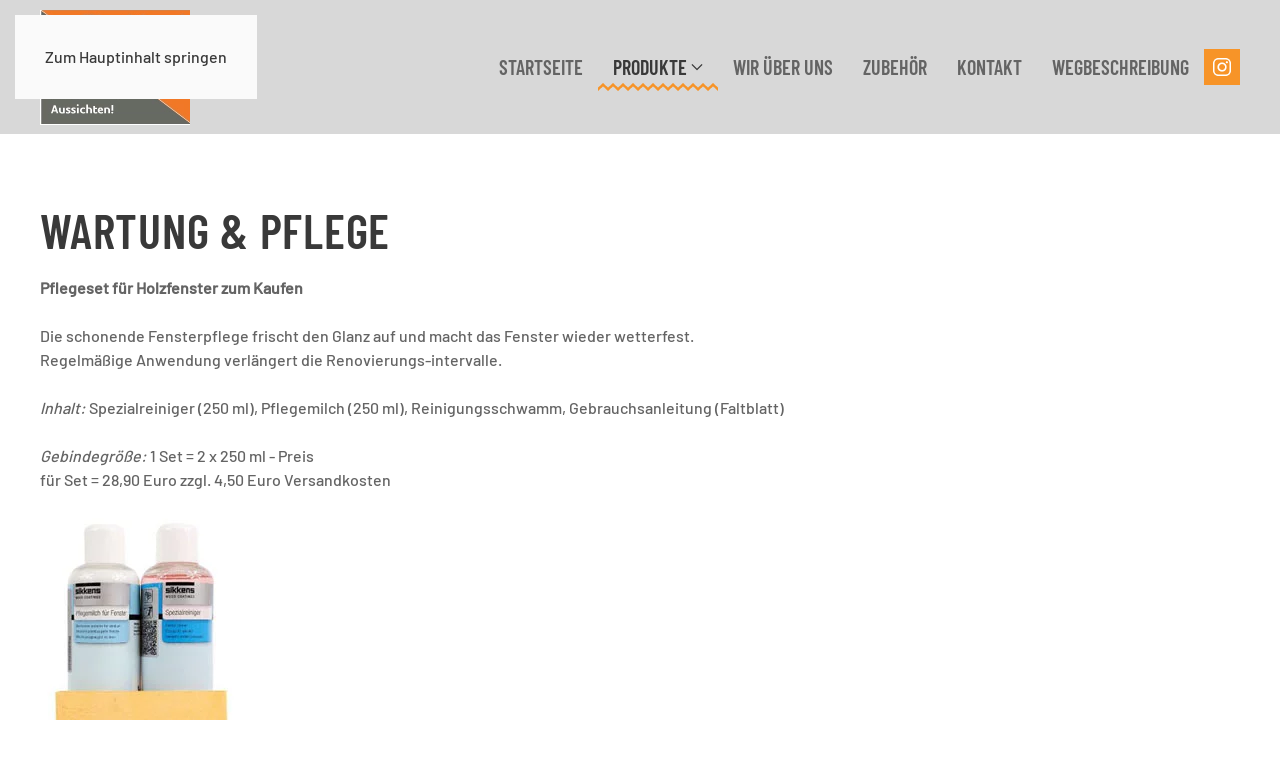

--- FILE ---
content_type: text/html; charset=utf-8
request_url: https://tischlerei-petri.de/produkte/innenaustueren?view=article&id=23:wartung-pflege&catid=2:uncategorised
body_size: 6159
content:
<!DOCTYPE html>
<html lang="de-de" dir="ltr">
    <head>
        <meta name="viewport" content="width=device-width, initial-scale=1">
        <link rel="icon" href="/images/favicon.png" sizes="any">
                <link rel="apple-touch-icon" href="/images/favicon.png">
        <meta charset="utf-8">
	<meta name="generator" content="Joomla! - Open Source Content Management">
	<title>Tischlerei Petri GmbH - 56412 Nentershausen - Westerwald – Wartung &amp; Pflege </title>
<link href="/media/plg_system_itcs_scroll2top/css/plg_scroll2top.css?66fbc3" rel="stylesheet">
	<link href="/media/plg_system_itcs_scroll2top/css/ionicons.min.css?66fbc3" rel="stylesheet">
	<link href="/media/vendor/joomla-custom-elements/css/joomla-alert.min.css?0.4.1" rel="stylesheet">
	<link href="/media/system/css/joomla-fontawesome.min.css?4.5.24" rel="preload" as="style" onload="this.onload=null;this.rel='stylesheet'">
	<link href="/templates/yootheme/css/theme.12.css?1753689317" rel="stylesheet">
	<link href="/templates/yootheme/vendor/assets/leaflet/leaflet/dist/leaflet.css?4.5.24" rel="preload" as="style" onload="this.onload=null;this.rel='stylesheet'">
	<link href="/media/plg_system_jcepro/site/css/content.min.css?86aa0286b6232c4a5b58f892ce080277" rel="stylesheet">
	<style>
		.snip1452.custom:hover,.scrollToTop.snip1452.custom:hover [class^="fa-"]::before,.scrollToTop.snip1452.custom:hover [class*="fa-"]::before{color: #f5a505;}
		.snip1452.custom:hover:after{border-color: #f5a505;}
		.scrollToTop{right: 20px;bottom: 20px;}
		.scrollToTop.snip1452::after{background-color: transparent;}		
		</style>
<script type="application/json" class="joomla-script-options new">{"joomla.jtext":{"ERROR":"Fehler","MESSAGE":"Nachricht","NOTICE":"Hinweis","WARNING":"Warnung","JCLOSE":"Schließen","JOK":"OK","JOPEN":"Öffnen"},"system.paths":{"root":"","rootFull":"https:\/\/tischlerei-petri.de\/","base":"","baseFull":"https:\/\/tischlerei-petri.de\/"},"csrf.token":"971ac77c26ccfe6d1998498a2ce921c9","plg_system_schedulerunner":{"interval":300}}</script>
	<script src="/media/system/js/core.min.js?2cb912"></script>
	<script src="/media/vendor/webcomponentsjs/js/webcomponents-bundle.min.js?2.8.0" nomodule defer></script>
	<script src="/media/plg_system_itcs_scroll2top/js/plg_scroll2top.js?66fbc3" defer></script>
	<script src="/media/system/js/joomla-hidden-mail.min.js?80d9c7" type="module"></script>
	<script src="/media/system/js/messages.min.js?9a4811" type="module"></script>
	<script src="/media/plg_system_schedulerunner/js/run-schedule.min.js?229d3b" type="module"></script>
	<script src="/templates/yootheme/vendor/assets/uikit/dist/js/uikit.min.js?4.5.24"></script>
	<script src="/templates/yootheme/vendor/assets/uikit/dist/js/uikit-icons-craft.min.js?4.5.24"></script>
	<script src="/templates/yootheme/js/theme.js?4.5.24"></script>
	<script src="/templates/yootheme/vendor/assets/leaflet/leaflet/dist/leaflet.js?4.5.24" defer></script>
	<script src="/templates/yootheme/packages/builder/elements/map/app/map-leaflet.min.js?4.5.24" defer></script>
	<script type="application/ld+json">{"@context":"https://schema.org","@graph":[{"@type":"Organization","@id":"https://tischlerei-petri.de/#/schema/Organization/base","name":"Tischlerei Petri GmbH - 56412 Nentershausen - Westerwald","url":"https://tischlerei-petri.de/"},{"@type":"WebSite","@id":"https://tischlerei-petri.de/#/schema/WebSite/base","url":"https://tischlerei-petri.de/","name":"Tischlerei Petri GmbH - 56412 Nentershausen - Westerwald","publisher":{"@id":"https://tischlerei-petri.de/#/schema/Organization/base"}},{"@type":"WebPage","@id":"https://tischlerei-petri.de/#/schema/WebPage/base","url":"https://tischlerei-petri.de/produkte/innenaustueren?view=article&amp;id=23:wartung-pflege&amp;catid=2:uncategorised","name":"Tischlerei Petri GmbH - 56412 Nentershausen - Westerwald – Wartung & Pflege ","isPartOf":{"@id":"https://tischlerei-petri.de/#/schema/WebSite/base"},"about":{"@id":"https://tischlerei-petri.de/#/schema/Organization/base"},"inLanguage":"de-DE","breadcrumb":{"@id":"https://tischlerei-petri.de/#/schema/BreadcrumbList/17"}},{"@type":"Article","@id":"https://tischlerei-petri.de/#/schema/com_content/article/23","name":"Wartung & Pflege ","headline":"Wartung & Pflege ","inLanguage":"de-DE","author":{"@type":"Person","name":"mhwebdesign"},"articleSection":"Uncategorised","dateCreated":"2024-01-17T15:18:31+00:00","interactionStatistic":{"@type":"InteractionCounter","userInteractionCount":19227},"isPartOf":{"@id":"https://tischlerei-petri.de/#/schema/WebPage/base"}}]}</script>
	<script>window.yootheme ||= {}; var $theme = yootheme.theme = {"i18n":{"close":{"label":"Schlie\u00dfen"},"totop":{"label":"Zur\u00fcck nach oben"},"marker":{"label":"\u00d6ffnen"},"navbarToggleIcon":{"label":"Men\u00fc \u00f6ffnen"},"paginationPrevious":{"label":"Vorherige Seite"},"paginationNext":{"label":"N\u00e4chste Seite"},"searchIcon":{"toggle":"Suche \u00f6ffnen","submit":"Suche ausf\u00fchren"},"slider":{"next":"N\u00e4chste Folie","previous":"Vorherige Folie","slideX":"Folie %s","slideLabel":"%s von %s"},"slideshow":{"next":"N\u00e4chste Folie","previous":"Vorherige Folie","slideX":"Folie %s","slideLabel":"%s von %s"},"lightboxPanel":{"next":"N\u00e4chste Folie","previous":"Vorherige Folie","slideLabel":"%s von %s","close":"Schlie\u00dfen"}}};</script>
	<script src="https://cloud.ccm19.de/app.js?apiKey=6df5b363ea3ecb5af627ce40fbe695ad3830a147a77dd12d&amp;domain=6204dac250952157ab066bbe" referrerpolicy="origin">
    
    

try {
    UIkit.util.ready(function () {
        UIkit.util.$$('.uk-navbar-nav a, .uk-nav a').forEach(function(el) {
            if (location.hostname == el.hostname && location.pathname == el.pathname && el.href != '#') {
                UIkit.scroll(el, {offset: 90});
                UIkit.util.on(el, 'beforescroll', function() {
                    UIkit.offcanvas('#tm-mobile').hide();
                });
            }
        });
    });
} catch (e) {
    console.log(e);
}
</script>

    </head>
    <body class="">

        <div class="uk-hidden-visually uk-notification uk-notification-top-left uk-width-auto">
            <div class="uk-notification-message">
                <a href="#tm-main" class="uk-link-reset">Zum Hauptinhalt springen</a>
            </div>
        </div>

        
        
        <div class="tm-page">

                        


<header class="tm-header-mobile uk-hidden@m">


        <div uk-sticky cls-active="uk-navbar-sticky" sel-target=".uk-navbar-container">
    
        <div class="uk-navbar-container">

            <div class="uk-container uk-container-expand">
                <nav class="uk-navbar" uk-navbar="{&quot;align&quot;:&quot;left&quot;,&quot;container&quot;:&quot;.tm-header-mobile &gt; [uk-sticky]&quot;,&quot;boundary&quot;:&quot;.tm-header-mobile .uk-navbar-container&quot;}">

                                        <div class="uk-navbar-left ">

                                                    <a href="https://tischlerei-petri.de/" aria-label="Zurück zur Startseite" class="uk-logo uk-navbar-item">
    <picture>
<source type="image/webp" srcset="/templates/yootheme/cache/8d/logo-8d7e3862.webp 150w" sizes="(min-width: 150px) 150px">
<img alt loading="eager" src="/templates/yootheme/cache/a0/logo-a0c045b8.png" width="150" height="134">
</picture></a>
                        
                        
                        
                    </div>
                    
                    
                                        <div class="uk-navbar-right">

                                                    <a uk-toggle href="#tm-dialog-mobile" class="uk-navbar-toggle">

        
        <div uk-navbar-toggle-icon></div>

        
    </a>
                        
                                                    
                        
                    </div>
                    
                </nav>
            </div>

        </div>

        </div>
    



        <div id="tm-dialog-mobile" uk-offcanvas="container: true; overlay: true" mode="push" flip>
        <div class="uk-offcanvas-bar uk-flex uk-flex-column">

                        <button class="uk-offcanvas-close uk-close-large" type="button" uk-close uk-toggle="cls: uk-close-large; mode: media; media: @s"></button>
            
                        <div class="uk-margin-auto-bottom">
                
<div class="uk-grid uk-child-width-1-1" uk-grid>    <div>
<div class="uk-panel" id="module-tm-6">

    
    <ul class="uk-grid uk-flex-inline uk-flex-middle uk-flex-nowrap">                    <li><a href="https://www.instagram.com/tischlereipetri/" class="uk-preserve-width uk-icon-link" rel="noreferrer" target="_blank"><span uk-icon="icon: instagram;"></span></a></li>
            </ul>
</div>
</div>    <div>
<div class="uk-panel" id="module-tm-4">

    
    <a href="https://tischlerei-petri.de/" aria-label="Zurück zur Startseite" class="uk-logo">
    <picture>
<source type="image/webp" srcset="/templates/yootheme/cache/8d/logo-8d7e3862.webp 150w" sizes="(min-width: 150px) 150px">
<img alt loading="eager" src="/templates/yootheme/cache/a0/logo-a0c045b8.png" width="150" height="134">
</picture></a>
</div>
</div>    <div>
<div class="uk-panel" id="module-menu-dialog-mobile">

    
    
<ul class="uk-nav uk-nav-default" uk-scrollspy-nav="closest: li; scroll: true;">
    
	<li class="item-101"><a href="/">Startseite</a></li>
	<li class="item-113 uk-active uk-parent"><a href="/#produkte">Produkte</a>
	<ul class="uk-nav-sub">

		<li class="item-131"><a href="/produkte/produkteuebersicht">Produkteübersicht</a></li>
		<li class="item-114"><a href="/produkte/innenausbau">Innenausbau</a></li>
		<li class="item-118"><a href="/produkte/moebel">Möbel</a></li>
		<li class="item-119"><a href="/produkte/haustueren">Haustüren</a></li>
		<li class="item-120 uk-active"><a href="/produkte/innenaustueren">Innenaustüren</a></li>
		<li class="item-121"><a href="/produkte/fenster">Fenster</a></li>
		<li class="item-122"><a href="/produkte/wintergarten">Wintergarten</a></li>
		<li class="item-124"><a href="/produkte/treppen">Treppen</a></li>
		<li class="item-125"><a href="/produkte/beschattung">Beschattung</a></li>
		<li class="item-123"><a href="/produkte/insektenschutz">Insektenschutz</a></li>
		<li class="item-126"><a href="/produkte/tore">Tore</a></li>
		<li class="item-127"><a href="/produkte/vordaecher">Vordächer</a></li></ul></li>
	<li class="item-112"><a href="/#wirueberuns">Wir über uns</a></li>
	<li class="item-115"><a href="/#zubehoer">Zubehör</a></li>
	<li class="item-117"><a href="/#kontakt">Kontakt</a></li>
	<li class="item-116"><a href="/#wegbeschreibung">Wegbeschreibung</a></li></ul>

</div>
</div></div>
            </div>
            
            
        </div>
    </div>
    
    
    

</header>




<header class="tm-header uk-visible@m">



        <div uk-sticky media="@m" cls-active="uk-navbar-sticky" sel-target=".uk-navbar-container">
    
        <div class="uk-navbar-container">

            <div class="uk-container uk-container-large">
                <nav class="uk-navbar" uk-navbar="{&quot;align&quot;:&quot;left&quot;,&quot;container&quot;:&quot;.tm-header &gt; [uk-sticky]&quot;,&quot;boundary&quot;:&quot;.tm-header .uk-navbar-container&quot;}">

                                        <div class="uk-navbar-left ">

                                                    <a href="https://tischlerei-petri.de/" aria-label="Zurück zur Startseite" class="uk-logo uk-navbar-item">
    <picture>
<source type="image/webp" srcset="/templates/yootheme/cache/8d/logo-8d7e3862.webp 150w" sizes="(min-width: 150px) 150px">
<img alt loading="eager" src="/templates/yootheme/cache/a0/logo-a0c045b8.png" width="150" height="134">
</picture></a>
                        
                        
                        
                    </div>
                    
                    
                                        <div class="uk-navbar-right">

                                                    
<ul class="uk-navbar-nav" uk-scrollspy-nav="closest: li; scroll: true; target: &gt; * &gt; a[href];">
    
	<li class="item-101"><a href="/">Startseite</a></li>
	<li class="item-113 uk-active uk-parent"><a href="/#produkte">Produkte <span uk-navbar-parent-icon></span></a>
	<div class="uk-drop uk-navbar-dropdown"><div><ul class="uk-nav uk-navbar-dropdown-nav">

		<li class="item-131"><a href="/produkte/produkteuebersicht">Produkteübersicht</a></li>
		<li class="item-114"><a href="/produkte/innenausbau">Innenausbau</a></li>
		<li class="item-118"><a href="/produkte/moebel">Möbel</a></li>
		<li class="item-119"><a href="/produkte/haustueren">Haustüren</a></li>
		<li class="item-120 uk-active"><a href="/produkte/innenaustueren">Innenaustüren</a></li>
		<li class="item-121"><a href="/produkte/fenster">Fenster</a></li>
		<li class="item-122"><a href="/produkte/wintergarten">Wintergarten</a></li>
		<li class="item-124"><a href="/produkte/treppen">Treppen</a></li>
		<li class="item-125"><a href="/produkte/beschattung">Beschattung</a></li>
		<li class="item-123"><a href="/produkte/insektenschutz">Insektenschutz</a></li>
		<li class="item-126"><a href="/produkte/tore">Tore</a></li>
		<li class="item-127"><a href="/produkte/vordaecher">Vordächer</a></li></ul></div></div></li>
	<li class="item-112"><a href="/#wirueberuns">Wir über uns</a></li>
	<li class="item-115"><a href="/#zubehoer">Zubehör</a></li>
	<li class="item-117"><a href="/#kontakt">Kontakt</a></li>
	<li class="item-116"><a href="/#wegbeschreibung">Wegbeschreibung</a></li></ul>

<div class="uk-navbar-item" id="module-tm-5">

    
    <ul class="uk-grid uk-flex-inline uk-flex-middle uk-flex-nowrap uk-grid-small">                    <li><a href="https://www.instagram.com/tischlereipetri/" class="uk-preserve-width uk-icon-button" rel="noreferrer" target="_blank"><span uk-icon="icon: instagram;"></span></a></li>
            </ul>
</div>

                        
                                                    
                        
                    </div>
                    
                </nav>
            </div>

        </div>

        </div>
    






        <div id="tm-dialog" uk-offcanvas="container: true" mode="slide" flip>
        <div class="uk-offcanvas-bar uk-flex uk-flex-column">

            <button class="uk-offcanvas-close uk-close-large" type="button" uk-close uk-toggle="cls: uk-close-large; mode: media; media: @s"></button>

                        <div class="uk-margin-auto-bottom tm-height-expand uk-text-center">
                
<div class="uk-panel" id="module-tm-3">

    
    <a href="https://tischlerei-petri.de/" aria-label="Zurück zur Startseite" class="uk-logo">
    <picture>
<source type="image/webp" srcset="/templates/yootheme/cache/8d/logo-8d7e3862.webp 150w" sizes="(min-width: 150px) 150px">
<img alt loading="eager" src="/templates/yootheme/cache/a0/logo-a0c045b8.png" width="150" height="134">
</picture></a>
</div>

            </div>
            
            
        </div>
    </div>
    
    
    


</header>

            
            

            <main id="tm-main" >

                
                <div id="system-message-container" aria-live="polite"></div>

                <!-- Builder #page -->
<div class="uk-section-default uk-section fs-section" data-style="default">





    <div class="uk-container fs-section-content">

<div class="uk-grid tm-grid-expand uk-child-width-1-1 uk-grid-margin">
<div class="uk-width-1-1">
    
        
            
            
            
                
                    
<h1>        Wartung &amp; Pflege    </h1><div class="uk-panel uk-margin"><p><b>Pflegeset für Holzfenster zum Kaufen</b><br /><br />Die schonende Fensterpflege frischt den Glanz auf und macht das Fenster wieder wetterfest.<br />Regelmäßige Anwendung verlängert die Renovierungs-intervalle.<br /><br /><i>Inhalt:</i> Spezialreiniger (250 ml), Pflegemilch (250 ml), Reinigungsschwamm, Gebrauchsanleitung (Faltblatt)<br /><br /><i>Gebindegröße:</i> 1 Set = 2 x 250 ml - Preis <br />für Set = 28,90 Euro zzgl. 4,50 Euro Versandkosten</p></div>
<div class="uk-margin">
        <picture>
<source type="image/webp" srcset="/templates/yootheme/cache/37/pflegeset-37df64db.webp 200w" sizes="(min-width: 200px) 200px">
<img src="/templates/yootheme/cache/4e/pflegeset-4e35cb8d.jpeg" width="200" height="231" class="el-image" alt loading="lazy">
</picture>    
    
</div><div class="uk-panel uk-margin"><p><strong>Pflegeset für Kunststofffenster zum Kaufen</strong> <br /><br />Preis 27,40 Euro zzgl. 4,50 Euro Versandkosten.</p></div>
                
            
        
    
</div></div>
    </div>






</div>

                
            </main>

            

                        <footer>
                <!-- Builder #footer -->
<div class="uk-section-muted uk-section fs-section" data-style="muted" uk-scrollspy="target: [uk-scrollspy-class]; cls: uk-animation-fade; delay: 150;">





    <div class="uk-container fs-section-content">

<div class="uk-grid tm-grid-expand uk-grid-margin" uk-grid>
<div class="uk-width-1-3@m">
    
        
            
            
            
                
                    
<h1 class="uk-h4 uk-heading-divider" uk-scrollspy-class>        Öffnungszeiten    </h1><div class="uk-panel uk-text-meta uk-margin" uk-scrollspy-class><div class="mod-custom mod-custom__">
<div><span style="font-size: 10pt;">Montag - Freitag 7.00 Uhr - 16.00 Uhr<br />Samstags nach Vereinbarung</span><br /><br /><strong>Vereinbaren Sie mit uns einen Beratungstermin!</strong></div>
</div></div>
                
            
        
    
</div>
<div class="uk-width-1-3@m">
    
        
            
            
            
                
                    
<h1 class="uk-h4 uk-heading-divider" uk-scrollspy-class>        Wichtige Informationen    </h1><div class="uk-panel uk-text-meta uk-margin" uk-scrollspy-class><p><a href="/produkte/innenaustueren?view=article&amp;id=21:wie-kann-man-geld-sparen&amp;catid=2:uncategorised">• Wie kann man Geld sparen? / Förderung </a><br /><a href="/produkte/innenaustueren?view=article&amp;id=23:wartung-pflege&amp;catid=2:uncategorised">• Wartung &amp; Pflege</a> <br /><a href="/images/sampledata/pdf/allgemeine_geschaeftsbedingungen.pdf" target="_blank" rel="noopener">• AGB</a></p></div>
                
            
        
    
</div>
<div class="uk-width-1-3@m">
    
        
            
            
            
                
                    
<h1 class="uk-h4 uk-heading-divider" uk-scrollspy-class>        Rechtliches    </h1>
<div class="uk-margin uk-text-left" uk-scrollspy-class>
        <div class="uk-flex-middle uk-grid-small uk-child-width-1-1" uk-grid>    
    
                <div class="el-item">
        
        
<a class="el-content uk-width-1-1 uk-button uk-button-secondary uk-button-small uk-flex-inline uk-flex-center uk-flex-middle" title="Impressum" href="/impressum">
        <span class="uk-margin-small-right" uk-icon="info"></span>    
        Impressum    
    
</a>


                </div>
        
    
                <div class="el-item">
        
        
<a class="el-content uk-width-1-1 uk-button uk-button-secondary uk-button-small uk-flex-inline uk-flex-center uk-flex-middle" title="Datenschutzerklärung" href="/datenschutzerklaerung">
        <span class="uk-margin-small-right" uk-icon="lock"></span>    
        Datenschutzerklärung    
    
</a>


                </div>
        
    
                <div class="el-item">
        
        
<a class="el-content uk-width-1-1 uk-button uk-button-secondary uk-button-small uk-flex-inline uk-flex-center uk-flex-middle" title="Cookie Einstellungen" href="#CCM.openWidget" uk-scroll>
        <span class="uk-margin-small-right" uk-icon="lifesaver"></span>    
        Cookie Einstellungen    
    
</a>


                </div>
        
    
        </div>    
</div>

                
            
        
    
</div></div><div class="uk-grid tm-grid-expand uk-child-width-1-1 uk-grid-margin">
<div class="uk-width-1-1">
    
        
            
            
            
                
                    <hr uk-scrollspy-class>
                
            
        
    
</div></div><div class="uk-grid tm-grid-expand uk-grid-margin" uk-grid>
<div class="uk-width-1-3@m">
    
        
            
            
            
                
                    <div class="uk-panel uk-text-meta uk-margin" uk-scrollspy-class><p style="text-align: left;"><span style="font-size: 11pt;"><strong>Tischlerei Petri GmbH</strong><br />Unterdorfstraße 1<br />56412 Nentershausen<br /><br /><strong>Telefon:</strong> +49 (0) 6485 - 259<br /><strong>Fax:</strong>              +49 (0) 6485 - 4469<br /><br /><strong>Web:</strong> www.tischlerei-petri.de<br /><strong>E-Mail:</strong> <joomla-hidden-mail  is-link="1" is-email="1" first="aW5mbw==" last="dGlzY2hsZXJlaS1wZXRyaS5kZQ==" text="aW5mb0B0aXNjaGxlcmVpLXBldHJpLmRl" base=""  target="_blank" rel="noopener">Diese E-Mail-Adresse ist vor Spambots geschützt! Zur Anzeige muss JavaScript eingeschaltet sein.</joomla-hidden-mail><br /></span></p></div>
                
            
        
    
</div>
<div class="uk-width-1-3@m">
    
        
            
            
            
                
                    <div class="uk-panel uk-text-meta uk-margin uk-text-left" uk-scrollspy-class><p>Copyright ©
<script>// <![CDATA[
document.currentScript.insertAdjacentHTML('afterend', '<time datetime="' + new Date().toJSON() + '">' + new Intl.DateTimeFormat(document.documentElement.lang, {year: 'numeric'}).format() + '</time>');
// ]]></script>
Tischlerei Petri GmbH<br />Alle Rechte vorbehalten.</p></div>
                
            
        
    
</div>
<div class="uk-width-1-3@m">
    
        
            
            
            
                
                    
<h2 class="uk-text-meta uk-text-right@s uk-text-center" uk-scrollspy-class>        Follow us    </h2>
<div class="uk-margin uk-text-right@s uk-text-center" uk-scrollspy-class>    <ul class="uk-child-width-auto uk-grid-medium uk-flex-inline uk-flex-middle" uk-grid>
            <li class="el-item">
<a class="el-link" href="mailto:info@tischlerei-petri.de" target="_blank" rel="noreferrer"><span uk-icon="icon: mail;"></span></a></li>
            <li class="el-item">
<a class="el-link" href="https://www.instagram.com/tischlereipetri/" target="_blank" rel="noreferrer"><span uk-icon="icon: instagram;"></span></a></li>
            <li class="el-item">
<a class="el-link" href="https://www.google.de/maps/place/Tischlerei+Petri+GmbH/@50.4215645,7.931785,17z/data=!3m1!4b1!4m6!3m5!1s0x47bc2cb984f66487:0x701fdf07883f4e27!8m2!3d50.4215611!4d7.9343599!16s%2Fg%2F1tcwq7lp?entry=ttu" target="_blank" rel="noreferrer"><span uk-icon="icon: location;"></span></a></li>
    
    </ul></div>
                
            
        
    
</div></div>
    </div>






</div>
<div id="wegbeschreibung" class="uk-section-default uk-section uk-padding-remove-top uk-padding-remove-bottom fs-section" data-style="default" uk-scrollspy="target: [uk-scrollspy-class]; cls: uk-animation-fade; delay: 150;">







<div class="uk-grid tm-grid-expand uk-child-width-1-1 uk-grid-margin">
<div class="uk-width-1-1">
    
        
            
            
            
                
                    
<div class="uk-position-relative uk-position-z-index uk-dark uk-margin" style="height: 500px;" uk-map data-map-type="leaflet" uk-scrollspy-class>    <script type="application/json">{"markers":[{"lat":50.4215,"lng":7.9343,"title":"Tischlerei Petri GmbH","show_popup":true}],"controls":true,"dragging":false,"max_zoom":18,"min_zoom":"7","poi":false,"type":"roadmap","zoom":"13","zooming":false,"center":{"lat":50.4215,"lng":7.9343},"lazyload":true,"library":"leaflet","baseUrl":"\/templates\/yootheme\/vendor\/assets\/leaflet\/leaflet\/dist"}</script>                    <template>
            
<div class="el-item uk-text-default uk-font-default uk-margin-remove-first-child">
    <picture>
<source type="image/webp" srcset="/templates/yootheme/cache/f2/logo-f2a150d6.webp 150w" sizes="(min-width: 150px) 150px">
<img src="/templates/yootheme/cache/94/logo-948ad561.png" width="150" height="134" class="el-image uk-responsive-width uk-margin-auto uk-display-block" alt loading="lazy">
</picture>
    






</div>        </template>
            </div>
                
            
        
    
</div></div>






</div>            </footer>
            
        </div>

        
        

    
<!-- Scroll to Top -->
<div id="scroll2top" class="scrollToTop snip1452 medium custom" data-scroll="top"><i class="ion-chevron-up"></i></div>
<!-- End Scroll to Top -->
</body>
</html>


--- FILE ---
content_type: text/javascript
request_url: https://tischlerei-petri.de/media/plg_system_itcs_scroll2top/js/plg_scroll2top.js?66fbc3
body_size: 908
content:
/**
* Joomla.Plugin - itcs Scroll to Top Button
* ------------------------------------------------------------------------
* @package     itcs Scroll to Top Button
* @author      it-conserv.de
* @copyright   2020 it-conserv.de
* @license     GNU/GPLv3 <http://www.gnu.org/licenses/gpl-3.0.de.html>
* @link        https://it-conserv.de
* ------------------------------------------------------------------------
*/
 
document.addEventListener('DOMContentLoaded', function (event) {
 
	var backToTop = document.getElementById('scroll2top');
 
	if (backToTop) {
 
		function checkScrollPos() {
			if (document.body.scrollTop > 20 || document.documentElement.scrollTop > 20) {
				backToTop.classList.add('visible');
			} else {
				backToTop.classList.remove('visible')
			}
		}
 
		checkScrollPos();
 
		window.onscroll = function() {
			checkScrollPos();
		};
 
		backToTop.addEventListener('click', function(event) {
			event.preventDefault();
			window.scrollTo({top:0, left:0, behavior: 'smooth'});
		});
	}
 
});